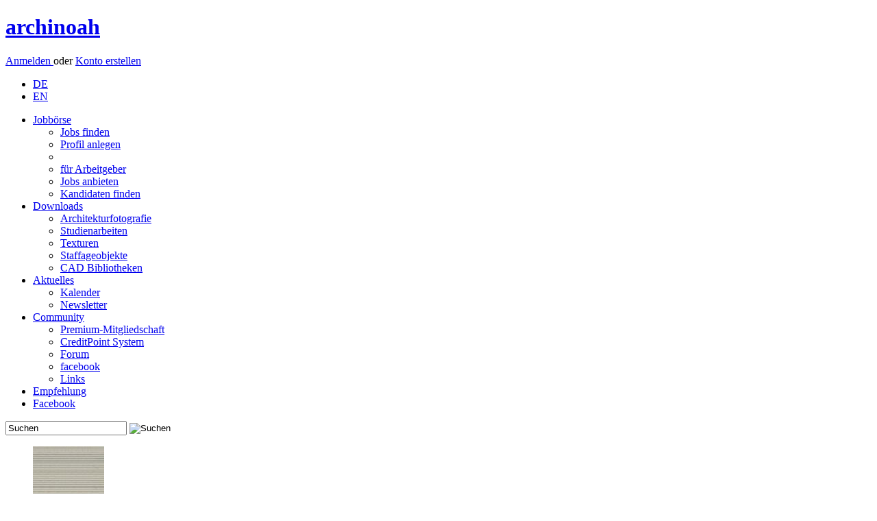

--- FILE ---
content_type: text/html; charset=utf-8
request_url: https://www.archinoah.de/pixel_bildmaterial_staffage/download_objekt-1809.html
body_size: 6099
content:
<!DOCTYPE html>
<html lang="de">
<head>
<link rel="alternate" type="application/rss+xml" title="archinoah RSS-Feed" href="https://www.archinoah.de/rss.php" />

<title>Felsenbirne, schirmförmig | Staffageobjekte | archinoah  - data sharing für Architekten</title>

<meta http-equiv="Content-Type" content="text/html; charset=utf-8" />
<meta name='Author' content='Florian Illenberger, Samsarah Lilja' />
<meta name='Copyright' content='archinoah.de - Illenberger & Lilja GbR ' />
<meta name='Publisher' content='archinoah.de - Illenberger & Lilja GbR ' />
<meta name='Description' content='Staffageobjekte sind ausgeschnittene Objekte die in Visualisierungen eingefügt werden können.' />
<meta name='Keywords' content='Staffage, Menschen, Bilder' />
<meta name='Page-Type' content='Architektur-Portal, FAQ, Download, Graphik, Bilder, Photoshop' />
<meta name='Page-Topic' content='Architektur, Grundriss, Schnitt, Darstellung, Visualisierung, Plan' />
<meta name='Language' content='de' />
<meta name='Audience' content='Alle, Studenten, Experten, Architekten, Graphiker, Designer, Gestalter, Künstler' />
<meta name='Coverage' content='Weltweit, Deutschland, Östereich, Schweiz' />
<meta name='Robots' content='index,follow' />
<meta name='Date' content='2025-11-23' />
<meta property="og:image" content="https://www.archinoah.de/themes/archinoah/images/archinoah.gif"/>
<link rel="apple-touch-icon" sizes="57x57" href="https://cdn.archinoah.de/favicons/apple-icon-57x57.png" />
<link rel="apple-touch-icon" sizes="60x60" href="https://cdn.archinoah.de/favicons/apple-icon-60x60.png" />
<link rel="apple-touch-icon" sizes="72x72" href="https://cdn.archinoah.de/favicons/apple-icon-72x72.png" />
<link rel="apple-touch-icon" sizes="76x76" href="https://cdn.archinoah.de/favicons/apple-icon-76x76.png" />
<link rel="apple-touch-icon" sizes="114x114" href="https://cdn.archinoah.de/favicons/apple-icon-114x114.png" />
<link rel="apple-touch-icon" sizes="120x120" href="https://cdn.archinoah.de/favicons/apple-icon-120x120.png" />
<link rel="apple-touch-icon" sizes="144x144" href="https://cdn.archinoah.de/favicons/apple-icon-144x144.png" />
<link rel="apple-touch-icon" sizes="152x152" href="https://cdn.archinoah.de/favicons/apple-icon-152x152.png" />
<link rel="apple-touch-icon" sizes="180x180" href="https://cdn.archinoah.de/favicons/apple-icon-180x180.png" />
<link rel="icon" type="image/png" sizes="196x196" href="https://cdn.archinoah.de/favicons/favicon-196x196.png" />
<link rel="icon" type="image/png" sizes="192x192"  href="https://cdn.archinoah.de/favicons/android-icon-192x192.png" />
<link rel="icon" type="image/png" sizes="128x128" href="https://cdn.archinoah.de/favicons/favicon-128.png" />
<link rel="icon" type="image/png" sizes="32x32" href="https://cdn.archinoah.de/favicons/favicon-32x32.png" />
<link rel="icon" type="image/png" sizes="96x96" href="https://cdn.archinoah.de/favicons/favicon-96x96.png" />
<link rel="icon" type="image/png" sizes="16x16" href="https://cdn.archinoah.de/favicons/favicon-16x16.png" />
<link rel="manifest" href="https://cdn.archinoah.de/favicons/manifest.json" />
<meta name="msapplication-TileColor" content="#ffffff" />
<meta name="msapplication-TileImage" content="https://cdn.archinoah.de/favicons/ms-icon-144x144.png" />
<meta name="msapplication-square70x70logo" content="https://cdn.archinoah.de/favicons/amstile-70x70.png" />
<meta name="msapplication-square150x150logo" content="https://cdn.archinoah.de/favicons/amstile-150x150.png" />
<meta name="msapplication-wide310x150logo" content="https://cdn.archinoah.de/favicons/amstile-310x150.png" />
<meta name="msapplication-square310x310logo" content="https://cdn.archinoah.de/favicons/amstile-310x310.png" />
<meta name="theme-color" content="#ffffff" />

<link rel="StyleSheet" href="https://cdn.archinoah.de/themes/archinoah/css/style.min.css" type="text/css"/>
<link rel="StyleSheet" href="https://cdn.archinoah.de/themes/archinoah/css/validationEngine.jquery.min.css" type="text/css"/>
<link rel="StyleSheet" href="https://cdn.archinoah.de/themes/archinoah/css/shariff.complete.css" type="text/css"/>
<link rel="StyleSheet" href="https://cdn.archinoah.de/themes/archinoah/css/login.min.css" type="text/css"/>
			
<!--[if lt IE 9]>
    <script async src="https://html5shiv.googlecode.com/svn/trunk/html5.js"></script>
    <![endif]-->
<script type="text/javascript" src="https://cdn.archinoah.de/themes/archinoah/scripts/jquery-1.11.3.min.js"></script>
<script type="text/javascript" src="https://ads.archinoah.de/www/delivery/spcjs.php?id=1&amp;target=_blank"></script>
<script async type="text/javascript" src="https://cdn.archinoah.de/themes/archinoah/scripts/customselect.js"></script>
<script async type="text/javascript" src="https://cdn.archinoah.de/themes/archinoah/scripts/preview.js"></script>
<script async type="text/javascript" src="https://cdn.archinoah.de/themes/archinoah/scripts/tooltip.js"></script>
<script async type="text/javascript" src="https://cdn.archinoah.de/themes/archinoah/scripts/show_and_hide.js"></script>
<script async type="text/javascript" charset="utf-8" src="https://cdn.archinoah.de/themes/archinoah/scripts/jquery.leanModal.min.js"></script>
<script async type="text/javascript" src="https://cdn.archinoah.de/themes/archinoah/scripts/jquery.cookie.js"></script>
<script async type="text/javascript" src="https://cdn.archinoah.de/themes/archinoah/scripts/cookie_and_hide.js"></script>
<script async type="text/javascript" src="https://cdn.archinoah.de/themes/archinoah/scripts/merkzettel.js"></script>
<script async type="text/javascript" src="https://cdn.archinoah.de/themes/archinoah/scripts/aktionsblock.js"></script>
<script type="text/javascript" src="https://cdn.archinoah.de/themes/archinoah/scripts/_misc_scripts.js"></script>
<script type="text/javascript" src="https://cdn.archinoah.de/themes/archinoah/scripts/aumago2018.js" async></script>
<!-- Begin Cookie Consent plugin by Silktide - https://silktide.com/cookieconsent --><script type="text/javascript" src="https://cdn.archinoah.de/themes/archinoah/scripts/cookieconsent.min.js" id="cookieconsent_id2015" 
data-cookie-message = "Wir verwenden Cookies, um Inhalte und Anzeigen zu personalisieren, Funktionen für soziale Medien anbieten zu können und für Websiteanalysen. Wir geben hierzu nur das Minimum an Informationen an unsere Partner weiter. Mit der Nutzung unserer Website stimmen Sie dem Einsatz von Cookies zu."
data-cookie-dismiss = "Verstanden"
data-cookie-learnMore = "Weitere Details..."
data-cookie-link = "https://www.archinoah.de/datenschutz.html"
data-cookie-theme = "https://cdn.archinoah.de/themes/archinoah/css/cookieconsent.min.css"></script>


</head>

<body id="archinoah_body"><div class="wrapper">
<header><div class="adblocker"></div><div class="inner group">
    <a href="https://www.archinoah.de" rel="home">
        <h1>archinoah</h1>
    </a> <div class="register">
    <p><a href="/benutzereinstellungen.html" class="loginbtn" id="logintrigger">Anmelden </a> oder <a href="/konto_erstellen.html" class="regbtn">Konto erstellen</a></p></div><ul id="menu-top-nav">
 	 <li><a href="https://www.archinoah.de/?newlang=german&amp;gobackto=/pixel_bildmaterial_staffage/download_objekt-1809.html" class="current">DE</a></li>
     <li> <a href="https://www.archinoah.com/?newlang=english&amp;gobackto=/pixel_bildmaterial_staffage/download_objekt-1809.html" >EN</a></li>
    </ul></div>
</header>
<!-- end header --><nav id="nav"><ul id="navigation"><li><a href="/architektur-jobboerse/stellenmarkt.html">Jobb&ouml;rse</a>
              <ul>
				<li><a href="/architektur-jobboerse/stellenmarkt/alle_stellenangebote.html">Jobs finden</a></li>
				<li><a href="/architektur-jobboerse/stellengesuche/neues_bewerbungsprofil_erstellen.html">Profil anlegen</a></li>
				<li><div class="dotline"></div></li>
				<li><a href="/architektur-jobboerse/stellengesuche/arbeitgeber.html">für Arbeitgeber</a></li>
				<li><a href="/architektur-jobboerse/stellenmarkt/stellenangebot_erstellen.html">Jobs anbieten</a></li>
				<li><a href="/architektur-jobboerse/stellengesuche/bewerber_suche.html">Kandidaten finden</a></li>
			</ul>
          </li><li class=current><a href="/architektur_downloads.html">Downloads
</a>
              <ul>
				<li><a href="/architekturfotografie/architekturfotografie.html">Architekturfotografie</a></li>
				<li><a href="/referate_hausarbeiten/studienarbeiten.html">Studienarbeiten</a></li>
				<li><a href="/texturen/materialien.html">Texturen</a></li>
				<li><a href="/pixel_bildmaterial_staffage/staffageobjekte.html">Staffageobjekte</a></li>
				<li><a href="/cad_caad_modell_bibliothek/cad-objekte.html">CAD Bibliotheken</a></li>
			</ul>
          </li><li><a href="/architektur_aktuell.html">Aktuelles</a>
			<ul>
            <li><a href="/events.html">Kalender</a></li>
			<li><a href="/architektur-up2date-newsletter.html">Newsletter</a></li>
            </ul>
		</li><li><a href="/architektur_community.html">Community</a>
			<ul>
			<li><a href="/premium_mitgliedschaft.html">Premium-Mitgliedschaft</a></li>
			<li><a href="/creditpoints_info.html">CreditPoint System</a></li>
			<li><a href="/forum_tektorum.html">Forum</a></li>
			<li><a href="https://de-de.facebook.com/archi.noah" target="_blank">facebook</a></li>
			<li><a href="/links.html">Links</a></li>
			</ul>
		</li><li id="menu-item-kontakt"><a href="/feedback-20251123.html">Empfehlung</a></li>
      <li id="menu-item-fb"><a href="https://www.facebook.com/archi.noah" target="_blank">Facebook</a></li></ul><form class="searchform" action="/simple_search.html" role="search" method="POST">
    <input class="searchfield" type="text" name="q" value="Suchen" onfocus="this.value=='Suchen' ? this.value='' : this.value=this.value;" onblur="this.value=='' ? this.value='Suchen' : this.value=this.value;" />
    <input type="image" class="searchbtn" src="https://cdn.archinoah.de/images/navigation/search.png" alt="Suchen"/>
    </form></nav><section id="gallery" class="multi-ul gallery">
            <ul><li><a href="/texturen/download_objekt-893.html"><img src="https://cdn.archinoah.de/files/textures/gallery_preview/texture_893_g.jpg" width="104" height="150" alt="Texturen: hell lasierte Holzfassade" ></a></li><li><a href="/texturen/download_objekt-197.html"><img src="https://cdn.archinoah.de/files/textures/gallery_preview/texture_197_g.jpg" width="150" height="150" alt="Texturen: Buche glatt" ></a></li><li style="padding: 0px 50px 0px 50px; background-color: #FFF;"><a href="/pixel_bildmaterial_staffage/download_objekt-136.html"><img src="https://cdn.archinoah.de/files/staffageobjekte/gallery_preview/staffobj_136_g.jpg" width="264" height="150" alt="Staffageobjekte: Geländewagen, Aufsicht" ></a></li><li><a href="/cad_caad_modell_bibliothek/download_objekt-665.html"><img src="https://cdn.archinoah.de/files/cad/gallery_preview/cadobj_665_g.jpg" width="173" height="150" alt="CAD Bibliotheken: Bus Frontansicht" ></a></li><li style="padding: 0px 50px 0px 50px; background-color: #FFF;"><a href="/pixel_bildmaterial_staffage/download_objekt-1444.html"><img src="https://cdn.archinoah.de/files/staffageobjekte/gallery_preview/staffobj_1444_g.jpg" width="91" height="150" alt="Staffageobjekte: 2 Bäume, Birke, Betula" ></a></li></ul>
    </section><div id="main"><div class="an-column"><div class="an-col1">

<div class="cbox-top">
<section class="block">

<ul id="breadcrumb"><li><a href="/">Startseite</a></li><li><a href="/architektur_downloads.html">Downloads</a></li><li><a href="/pixel_bildmaterial_staffage/staffageobjekte.html">Staffageobjekte</a></li><li><a href="pixel_bildmaterial_staffage/pflanzen-freistellen-objekte-1.html">Pflanzen</a></li>
</ul>

<section class="an-grid download">

<article class="an-gl">
<h1>Felsenbirne, schirmförmig</h1>
</article>

<article class="an-gr">
<div class="upload">
<p>
<a href="/pixel_bildmaterial_staffage/staffageobjekte-hochladen.html">Staffageobjekte hochladen <img src="https://cdn.archinoah.de/images/upload-circle.png" alt="Staffageobjekte hochladen" /></a></p>
</div>
</article>
</section>
</section>
</div>
<div class="hreins"></div>
<div class="cbox-bottom"><div class="dl-suche"><ul id="dl-navigation"><li><a href="/pixel_bildmaterial_staffage/pflanzen/felsenbirne_schirmformig-staffage-1809.html">Detail &Uuml;bersicht</a></li><li><a href="/pixel_bildmaterial_staffage/pflanzen/felsenbirne_schirmformig-staffage-bewerten-1809.html">Bewerten</a></li><li><a href="/pixel_bildmaterial_staffage/pflanzen/felsenbirne_schirmformig-staffage-fehlerhaft-1809.html">Fehlerhaften Download melden</a></li></ul></div><section class="an-grid"><article class="an-g55 an-gl"><div class="desc"><dl><dt>Beschreibung:</dt><dd> Felsenbirne, schirmförmig, mehrstämmig, grünes Laub mit leicht rötlichem Austrieb</dd><dt>Autor(en):</dt><dd> (nur f&uuml;r registrierte Nutzer)</dd><dt>Hochgeladen von:</dt><dd> <a href="/benutzerinfo-HeWie.html">HeWie</a></dd><dt>Dateigr&ouml;&szlig;e:</dt><dd> 9.06 MB</dd><dt>Dateiformat:</dt><dd> .psd</dd><dt>Bild Dateiformat:</dt><dd> PSD</dd><dt>Bildgr&ouml;&szlig;e:</dt><dd> 1925 x 2031 Pixel (h x b)</dd><dt>Downloads:</dt><dd> 143</dd></dl><dl><dt>Lizenzformen:</dt><dd>Dieser Download ist unter folgenden Lizenzbedingungen verfügbar:<br /><ul class="license"><li class="licenseid-1"><div class="show_and_hide_info">Legacy Lizenz</div><div class="show_and_hide_toggle"><p>Die Legacy Lizenz gestattet dem Nutzer folgende Nutzung:</p>
<ul class="license-condition">
<li>Die bereitgestellten Inhalte allein zu privaten, nicht-kommerziellen Zwecken zu verwenden.</li>
<li>Keine Weitergabe, Weiterübertragung oder Sublizensierung.</li>
</ul><br /><p>&#10132; <a href="/lizenzbedingungen.html">Lizenzbedingungen im Detail</a></p></div></li></ul></dd></dl></dl><a href="/pixel_bildmaterial_staffage/staffageobjekte-bitte_anmelden.html" class="downloadbtn">Download starten</a>
<form action="">
	<input type="hidden" name="modul" value="Staffageobjekte" />
	<input type="hidden" name="download_id" value="1809" /> 
	<input type="button" id="merkzettel_id" value="Download vormerken"  />

</form>
</div><div class="user"><h4>NUTZERMEINUNGEN</h4><a class="evaluate" href="/pixel_bildmaterial_staffage/pflanzen/felsenbirne_schirmformig-staffage-bewerten-1809.html"><span>&raquo;</span> Dieses Staffageobjekt bewerten</a></div><div class="user"><dl><dt id="bewertungen">Bewertungen (7)<span class="first">&#216; Bewertung:  9.14</span><span>H&ouml;chste Bewertung: 10</span><span>Niedrigste Bewertung: 8</span><dt><dd><table width="210"><tr><td><img alt="0 Stimmen (0.0% Stimmen-insgesamt)" src="/images/orangepixel.gif" width="15" height="1" /></td><td><img alt="0 Stimmen (0.0% Stimmen-insgesamt)" src="/images/orangepixel.gif" width="15" height="1" /></td><td><img alt="0 Stimmen (0.0% Stimmen-insgesamt)" src="/images/orangepixel.gif" width="15" height="1" /></td><td><img alt="0 Stimmen (0.0% Stimmen-insgesamt)" src="/images/orangepixel.gif" width="15" height="1" /></td><td><img alt="0 Stimmen (0.0% Stimmen-insgesamt)" src="/images/orangepixel.gif" width="15" height="1" /></td><td><img alt="0 Stimmen (0.0% Stimmen-insgesamt)" src="/images/orangepixel.gif" width="15" height="1" /></td><td><img alt="0 Stimmen (0.0% Stimmen-insgesamt)" src="/images/orangepixel.gif" width="15" height="1" /></td><td><img alt="2 Stimmen (28.6% Stimmen-insgesamt)" src="/images/orangepixel.gif" width="15" height="46.666666666667" /></td><td><img alt="2 Stimmen (28.6% Stimmen-insgesamt)" src="/images/orangepixel.gif" width="15" height="46.666666666667" /></td><td><img alt="3 Stimmen (42.9% Stimmen-insgesamt)" src="/images/orangepixel.gif" width="15" height="70" /></td></tr><tr><td colspan="10"><tr><td width="10%">1</td><td width="10%">2</td><td width="10%">3</td><td width="10%">4</td><td width="10%">5</td><td width="10%">6</td><td width="10%">7</td><td width="10%">8</td><td width="10%">9</td><td width="10%">10</td></tr></table></dd></dl></div><div class="comments"><h4>Kommentare: (5):</h4><dl class="comment"><dt><a href="/benutzerinfo-Gardai.html">Gardai</a><span class="date">17.10.2019</span></dt><dd>Bewertung: 9<p class="text">gut ausgeleuchtetes Foto, schöner Habitus</p><p class="small">Gardai hat bisher im Bereich <i>Staffageobjekte</i> 1 Objekte mit einer durchschnittlichen Bewertung von 9.0 bewertet.</p></span></dd></dl><dl class="comment"><dt><a href="/benutzerinfo-Naperich.html">Naperich</a><span class="date">06.03.2016</span></dt><dd>Bewertung: 10<p class="text">Gefällt mir sehr gut und hat mir Zeit erspart. Vielen Dank!</p><p class="small">Naperich hat bisher im Bereich <i>Staffageobjekte</i> 1 Objekte mit einer durchschnittlichen Bewertung von 10.0 bewertet.</p></span></dd></dl><dl class="comment"><dt><a href="/benutzerinfo-Lem1.html">Lem1</a><span class="date">08.02.2015</span></dt><dd>Bewertung: 8<p class="text">Ganz gut freigestellt und gute Auflösung. Ist zwar eine .psd, aber leider ist die Freistellungsmaske/-kanal nicht drin, d.h. die Auswahl lässt sich nur begrenzt noch verbessern. Etwas unscharf zwar, aber nicht so dass es i.d.R. auffallen würde.</p><p class="small">Lem1 hat bisher im Bereich <i>Staffageobjekte</i> 1 Objekte mit einer durchschnittlichen Bewertung von 8.0 bewertet.</p></span></dd></dl><dl class="comment"><dt><a href="/benutzerinfo-LArch.html">LArch</a><span class="date">16.09.2011</span></dt><dd>Bewertung: 8<p class="text">Qualität ist leider nicht so hoch, relativ unscharf.</p><p class="small">LArch hat bisher im Bereich <i>Staffageobjekte</i> 100 Objekte mit einer durchschnittlichen Bewertung von 8.3 bewertet.</p></span></dd></dl><dl class="comment"><dt><a href="/benutzerinfo-lalala36.html">lalala36</a><span class="date">05.05.2011</span></dt><dd>Bewertung: 10<p class="text">schöner baum, sauber freigestellt. wirkt sehr harmonisch. kleiner grünstich, lässt sich aber korrigieren.</p><p class="small">lalala36 hat bisher im Bereich <i>Staffageobjekte</i> 20 Objekte mit einer durchschnittlichen Bewertung von 7.3 bewertet.</p></span></dd></dl></div></article><article class="an-g45 an-gr"><div class="image_container desc"><div class="image_watermark"></div><img src="https://cdn.archinoah.de/files/staffageobjekte/300_preview/staffobj_1809_m.jpg" alt="Felsenbirne, schirmförmig" /></div><div class="image_container desc"><div class="ads_downloadpage"><div class="ads_text"><a href="/media.html">Anzeige</a></div>

<!-- Anzeigen Code wird in content_ads.php generiert --><script type='text/javascript'><!--// <![CDATA[
    /* [id19] archinoah.de - Download Detail Ad */
    OA_show(19);
// ]]> --></script><noscript><a target='_blank' href='https://ads.archinoah.de/www/delivery/ck.php?n=5b516d9'><img border='0' alt='' src='https://ads.archinoah.de/www/delivery/avw.php?zoneid=19&amp;n=5b516d9' /></a></noscript> 

</div></div></article></section><div class="ads_bottom"><div class="ads_text"><a href="/media.html">Anzeige</a></div>

<!-- Anzeigen Code wird in content_ads.php generiert --><script type='text/javascript'><!--// <![CDATA[
    /* [id9] archinoah.de - Mitte */
    OA_show(9);
// ]]> --></script><noscript><a target='_blank' href='https://ads.archinoah.de/www/delivery/ck.php?n=92a8f68'><img border='0' alt='' src='https://ads.archinoah.de/www/delivery/avw.php?zoneid=9&amp;n=92a8f68' /></a></noscript> 

</div></div>


</div>




<aside class="right">
<div class="an-cbox">
<div class="an-contain-dt"><div class="an-cbox"><div class="an-contain-dt">

<!--google-->
<script async src="//pagead2.googlesyndication.com/pagead/js/adsbygoogle.js"></script>
<!-- new_archinoah_160x600 -->
<ins class="adsbygoogle"
     style="display:inline-block;width:160px;height:600px"
     data-ad-client="ca-pub-5681751625736917"
     data-ad-slot="7627101574"></ins>
<script>
(adsbygoogle = window.adsbygoogle || []).push({});
</script></div></div><div class="ads_right_block"><div class="ads_text"><a href="/media.html">Anzeige</a></div>

<!-- Anzeigen Code wird in content_ads.php generiert --><script type='text/javascript'><!--// <![CDATA[
    /* [id6] archinoah.de - Rechts */
    OA_show(6);
// ]]> --></script><noscript><a target='_blank' href='https://ads.archinoah.de/www/delivery/ck.php?n=2551ead'><img border='0' alt='' src='https://ads.archinoah.de/www/delivery/avw.php?zoneid=6&amp;n=2551ead' /></a></noscript> 

</div>
<div class="an-cbox"><div class="an-contain-dt">

<!--RightAds-->
<!-- right ads --></div></div></div></div></aside>

</div><footer>
	<div class="inner">
    	<section class="first">
            <h6><a href="/architektur-jobboerse/stellenmarkt.html">Jobb&ouml;rse</a></h6>
            <ul class="group">
            <li><a href="/architektur-jobboerse/stellenmarkt/alle_stellenangebote.html">Jobs finden</a></li>
            <li><a href="/architektur-jobboerse/stellengesuche/job-bewerbung_bearbeiten.html">Profil anlegen</a></li>
            <li><a href="/architektur-jobboerse/stellenmarkt/stellenangebot_erstellen.html">Jobs anbieten</a></li>
            <li><a href="/architektur-jobboerse/stellengesuche/bewerber_suche.html">Kandidaten finden</a></li>
            </ul>
        </section>
        <!-- end section -->
        <section>
            <h6><a href="/architektur_downloads.html">Downloads
</a></h6>
            <ul class="group">
            <li><a href="/architekturfotografie/architekturfotografie.html">Architekturfotografie</a></li>
			<li><a href="/referate_hausarbeiten/studienarbeiten.html">Studienarbeiten</a></li>
			<li><a href="/texturen/materialien.html">Texturen</a></li>
			<li><a href="/pixel_bildmaterial_staffage/staffageobjekte.html">Staffageobjekte</a></li>
			<li><a href="/cad_caad_modell_bibliothek/cad-objekte.html">CAD Bibliotheken</a></li>
            </ul>
        </section>
        <!-- end section -->
        <section>
            <h6><a href="/architektur_aktuell.html">Aktuelles</a></h6>
            <ul class="group">
            <li><a href="/events.html">Kalender</a></li>
            <li><a href="/architektur-up2date-newsletter.html">Newsletter</a></li>

            </ul>
        </section>
        <!-- end section -->
        <section>
            <h6><a href="/architektur_community.html">Community</a></h6>
            <ul class="group">
            <li><a href="/premium_mitgliedschaft.html">Premium-Mitgliedschaft</a></li>
			<li><a href="/creditpoints_info.html">CreditPoint System</a></li>
			<li><a href="/forum_tektorum.html">Forum</a></li>
            <li><a href="https://www.facebook.com/archi.noah">facebook</a></li>
            <li><a href="/links.html">Links</a></li>
			<li><a href="/feedback-20251123.html">Feedback</a></li>
			<li><a href="/recommend.html">Weiterempfehlen</a></li>
            </ul>
        </section>
        <!-- end section -->
        <section>
            <h6>Werbung/Media</h6>
            <ul class="group">
            <li><a href="/media.html">Media</a></li>
            <li><a href="/media_banner.html">Werbeformen</a></li>
            <li><a href="/media_partners.html">Partner werden</a></li>
            <li><a href="/media_presse.html">Presse</a></li>
            </ul>
        </section>
        <!-- end section -->
        <section>
            <h6>archinoah</h6>
            <ul class="group">
            <li><a href="/media_info.html">Über uns</a></li>
            <li><a href="/impressum.html">Kontakt</a></li>
            <li><a href="/agb.html">AGB</a></li>
			<li><a href="/lizenzbedingungen.html">Lizenzbedingungen</a></li>
            <li><a href="/datenschutz.html">Datenschutz</a></li>
            <li><a href="/impressum.html">Impressum</a></li>
			<li><a href="/gebuehrenordnung.html">Geb&uuml;hrenordnung</a></li>
            </ul>
        </section>
        <!-- end section --><section class="last">
            <!-- embedded img-link -->
            <p>Besuchen Sie auch unser Forum:</p>
            <a href="https://www.tektorum.de"><img src="https://cdn.archinoah.de/images/tektorum.png" alt="Architekturforum tektorum.de" width="160" height="20"></a>
        </section>
        <!-- end section -->

	</div>
    <!-- end .inner -->
</footer>
<!-- end footer -->
<div id="loginbox"><h1>Zur Nutzung von archinoah anmelden</h1><form id="loginform" action="/benutzereinstellungen.html" method="post"><input type="text" name="uname" id="uname" class="txtfield" tabindex="1" placeholder=E-Mail-Adresse&nbsp;oder&nbsp;Benutzername><input type="password" name="pass" id="password" class="txtfield" tabindex="2" placeholder=Passwort><dl><dt><input type="checkbox" name="stay_logged_in" value="1" /> </dt><dd>Angemeldet bleiben<p>Nutzen Sie diese Option nur auf einem privaten Computer, auf den keine fremden Personen Zugriff haben!</p></dd></dl><p><input type="hidden" name="op" value="login" /><input type="submit" value="Login" tabindex="3"></p></form><p><a href="/lost_password.html">Passwort vergessen?</a> | <a href="/konto_erstellen.html">Konto erstellen</a></p></div><aside class="performance_info"></aside></div><script src="https://cdn.archinoah.de/themes/archinoah/scripts/shariff.min.js"></script>
</div></body>
</html>

--- FILE ---
content_type: text/html; charset=utf-8
request_url: https://www.google.com/recaptcha/api2/aframe
body_size: 267
content:
<!DOCTYPE HTML><html><head><meta http-equiv="content-type" content="text/html; charset=UTF-8"></head><body><script nonce="mrQiwRoew8GMyvvJW0Sx9Q">/** Anti-fraud and anti-abuse applications only. See google.com/recaptcha */ try{var clients={'sodar':'https://pagead2.googlesyndication.com/pagead/sodar?'};window.addEventListener("message",function(a){try{if(a.source===window.parent){var b=JSON.parse(a.data);var c=clients[b['id']];if(c){var d=document.createElement('img');d.src=c+b['params']+'&rc='+(localStorage.getItem("rc::a")?sessionStorage.getItem("rc::b"):"");window.document.body.appendChild(d);sessionStorage.setItem("rc::e",parseInt(sessionStorage.getItem("rc::e")||0)+1);localStorage.setItem("rc::h",'1763927940997');}}}catch(b){}});window.parent.postMessage("_grecaptcha_ready", "*");}catch(b){}</script></body></html>